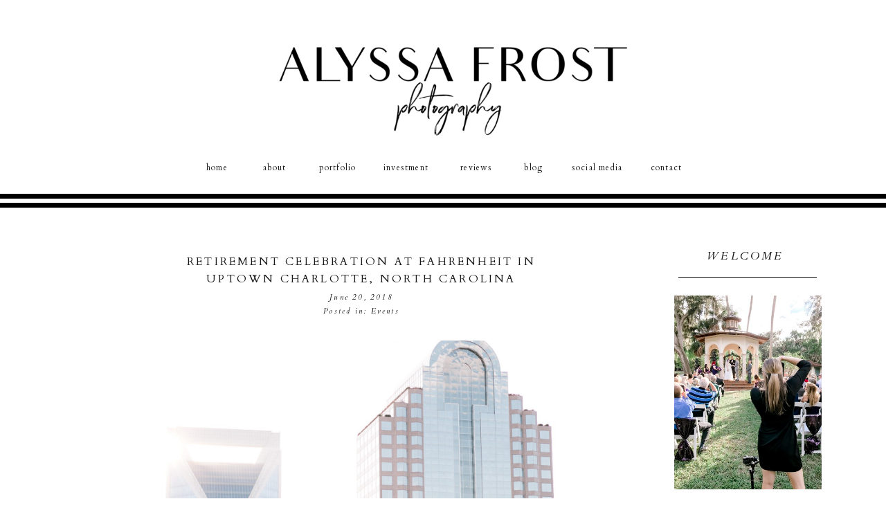

--- FILE ---
content_type: text/html; charset=UTF-8
request_url: https://alyssafrostphotography.com/tag/fahrenheit-restaurant-and-bar/
body_size: 14635
content:
<!DOCTYPE html>
<html lang="en-US" id="html" class="d">
<head>
<link rel="stylesheet" type="text/css" href="//lib.showit.co/engine/2.3.1/showit.css" />
<meta name='robots' content='index, follow, max-image-preview:large, max-snippet:-1, max-video-preview:-1' />

            <script data-no-defer="1" data-ezscrex="false" data-cfasync="false" data-pagespeed-no-defer data-cookieconsent="ignore">
                var ctPublicFunctions = {"_ajax_nonce":"94f4589c04","_rest_nonce":"f52b83bee8","_ajax_url":"\/wp-admin\/admin-ajax.php","_rest_url":"https:\/\/alyssafrostphotography.com\/wp-json\/","data__cookies_type":"none","data__ajax_type":"custom_ajax","data__bot_detector_enabled":1,"data__frontend_data_log_enabled":1,"cookiePrefix":"","wprocket_detected":false,"host_url":"alyssafrostphotography.com","text__ee_click_to_select":"Click to select the whole data","text__ee_original_email":"The complete one is","text__ee_got_it":"Got it","text__ee_blocked":"Blocked","text__ee_cannot_connect":"Cannot connect","text__ee_cannot_decode":"Can not decode email. Unknown reason","text__ee_email_decoder":"CleanTalk email decoder","text__ee_wait_for_decoding":"The magic is on the way!","text__ee_decoding_process":"Please wait a few seconds while we decode the contact data."}
            </script>
        
            <script data-no-defer="1" data-ezscrex="false" data-cfasync="false" data-pagespeed-no-defer data-cookieconsent="ignore">
                var ctPublic = {"_ajax_nonce":"94f4589c04","settings__forms__check_internal":"0","settings__forms__check_external":"0","settings__forms__force_protection":0,"settings__forms__search_test":"0","settings__data__bot_detector_enabled":1,"settings__sfw__anti_crawler":0,"blog_home":"https:\/\/alyssafrostphotography.com\/","pixel__setting":"3","pixel__enabled":false,"pixel__url":"https:\/\/moderate6-v4.cleantalk.org\/pixel\/d34c20d494e19ad719eb4c7980300a37.gif","data__email_check_before_post":"1","data__email_check_exist_post":1,"data__cookies_type":"none","data__key_is_ok":true,"data__visible_fields_required":true,"wl_brandname":"Anti-Spam by CleanTalk","wl_brandname_short":"CleanTalk","ct_checkjs_key":1997477016,"emailEncoderPassKey":"c802f38cba23a80d38e1555904572cbd","bot_detector_forms_excluded":"W10=","advancedCacheExists":false,"varnishCacheExists":false,"wc_ajax_add_to_cart":false}
            </script>
        
	<!-- This site is optimized with the Yoast SEO plugin v26.3 - https://yoast.com/wordpress/plugins/seo/ -->
	<title>Fahrenheit Restaurant and Bar Archives - alyssafrostphotography.com</title>
	<link rel="canonical" href="https://alyssafrostphotography.com/tag/fahrenheit-restaurant-and-bar/" />
	<meta property="og:locale" content="en_US" />
	<meta property="og:type" content="article" />
	<meta property="og:title" content="Fahrenheit Restaurant and Bar Archives - alyssafrostphotography.com" />
	<meta property="og:url" content="https://alyssafrostphotography.com/tag/fahrenheit-restaurant-and-bar/" />
	<meta property="og:site_name" content="alyssafrostphotography.com" />
	<meta name="twitter:card" content="summary_large_image" />
	<script type="application/ld+json" class="yoast-schema-graph">{"@context":"https://schema.org","@graph":[{"@type":"CollectionPage","@id":"https://alyssafrostphotography.com/tag/fahrenheit-restaurant-and-bar/","url":"https://alyssafrostphotography.com/tag/fahrenheit-restaurant-and-bar/","name":"Fahrenheit Restaurant and Bar Archives - alyssafrostphotography.com","isPartOf":{"@id":"https://alyssafrostphotography.com/#website"},"primaryImageOfPage":{"@id":"https://alyssafrostphotography.com/tag/fahrenheit-restaurant-and-bar/#primaryimage"},"image":{"@id":"https://alyssafrostphotography.com/tag/fahrenheit-restaurant-and-bar/#primaryimage"},"thumbnailUrl":"https://alyssafrostphotography.com/wp-content/uploads/sites/4823/2018/06/charlotte-nc-wedding-photographer-retirement-event-rooftop-fahrenheit-bar-charlotte-uptown-buildings.jpg","breadcrumb":{"@id":"https://alyssafrostphotography.com/tag/fahrenheit-restaurant-and-bar/#breadcrumb"},"inLanguage":"en-US"},{"@type":"ImageObject","inLanguage":"en-US","@id":"https://alyssafrostphotography.com/tag/fahrenheit-restaurant-and-bar/#primaryimage","url":"https://alyssafrostphotography.com/wp-content/uploads/sites/4823/2018/06/charlotte-nc-wedding-photographer-retirement-event-rooftop-fahrenheit-bar-charlotte-uptown-buildings.jpg","contentUrl":"https://alyssafrostphotography.com/wp-content/uploads/sites/4823/2018/06/charlotte-nc-wedding-photographer-retirement-event-rooftop-fahrenheit-bar-charlotte-uptown-buildings.jpg","width":"4530","height":"3624"},{"@type":"BreadcrumbList","@id":"https://alyssafrostphotography.com/tag/fahrenheit-restaurant-and-bar/#breadcrumb","itemListElement":[{"@type":"ListItem","position":1,"name":"Home","item":"https://alyssafrostphotography.com/"},{"@type":"ListItem","position":2,"name":"Fahrenheit Restaurant and Bar"}]},{"@type":"WebSite","@id":"https://alyssafrostphotography.com/#website","url":"https://alyssafrostphotography.com/","name":"Alyssa Frost Photography","description":"","publisher":{"@id":"https://alyssafrostphotography.com/#organization"},"potentialAction":[{"@type":"SearchAction","target":{"@type":"EntryPoint","urlTemplate":"https://alyssafrostphotography.com/?s={search_term_string}"},"query-input":{"@type":"PropertyValueSpecification","valueRequired":true,"valueName":"search_term_string"}}],"inLanguage":"en-US"},{"@type":"Organization","@id":"https://alyssafrostphotography.com/#organization","name":"Alyssa Frost Photography","url":"https://alyssafrostphotography.com/","logo":{"@type":"ImageObject","inLanguage":"en-US","@id":"https://alyssafrostphotography.com/#/schema/logo/image/","url":"https://alyssafrostphotography.com/wp-content/uploads/sites/4823/2018/04/Alyssa-Frost-Photography-Logo_Initials_WhiteBG-01.png","contentUrl":"https://alyssafrostphotography.com/wp-content/uploads/sites/4823/2018/04/Alyssa-Frost-Photography-Logo_Initials_WhiteBG-01.png","width":681,"height":662,"caption":"Alyssa Frost Photography"},"image":{"@id":"https://alyssafrostphotography.com/#/schema/logo/image/"},"sameAs":["https://www.facebook.com/alyssafrostphotos/","http://instagram.com/alyssafrostphotography/","https://www.pinterest.com/alyssafrostphotography/"]}]}</script>
	<!-- / Yoast SEO plugin. -->


<link rel='dns-prefetch' href='//fd.cleantalk.org' />
<link rel="alternate" type="application/rss+xml" title="alyssafrostphotography.com &raquo; Feed" href="https://alyssafrostphotography.com/feed/" />
<link rel="alternate" type="application/rss+xml" title="alyssafrostphotography.com &raquo; Comments Feed" href="https://alyssafrostphotography.com/comments/feed/" />
<link rel="alternate" type="application/rss+xml" title="alyssafrostphotography.com &raquo; Fahrenheit Restaurant and Bar Tag Feed" href="https://alyssafrostphotography.com/tag/fahrenheit-restaurant-and-bar/feed/" />
<script type="text/javascript">
/* <![CDATA[ */
window._wpemojiSettings = {"baseUrl":"https:\/\/s.w.org\/images\/core\/emoji\/16.0.1\/72x72\/","ext":".png","svgUrl":"https:\/\/s.w.org\/images\/core\/emoji\/16.0.1\/svg\/","svgExt":".svg","source":{"concatemoji":"https:\/\/alyssafrostphotography.com\/wp-includes\/js\/wp-emoji-release.min.js?ver=6.8.3"}};
/*! This file is auto-generated */
!function(s,n){var o,i,e;function c(e){try{var t={supportTests:e,timestamp:(new Date).valueOf()};sessionStorage.setItem(o,JSON.stringify(t))}catch(e){}}function p(e,t,n){e.clearRect(0,0,e.canvas.width,e.canvas.height),e.fillText(t,0,0);var t=new Uint32Array(e.getImageData(0,0,e.canvas.width,e.canvas.height).data),a=(e.clearRect(0,0,e.canvas.width,e.canvas.height),e.fillText(n,0,0),new Uint32Array(e.getImageData(0,0,e.canvas.width,e.canvas.height).data));return t.every(function(e,t){return e===a[t]})}function u(e,t){e.clearRect(0,0,e.canvas.width,e.canvas.height),e.fillText(t,0,0);for(var n=e.getImageData(16,16,1,1),a=0;a<n.data.length;a++)if(0!==n.data[a])return!1;return!0}function f(e,t,n,a){switch(t){case"flag":return n(e,"\ud83c\udff3\ufe0f\u200d\u26a7\ufe0f","\ud83c\udff3\ufe0f\u200b\u26a7\ufe0f")?!1:!n(e,"\ud83c\udde8\ud83c\uddf6","\ud83c\udde8\u200b\ud83c\uddf6")&&!n(e,"\ud83c\udff4\udb40\udc67\udb40\udc62\udb40\udc65\udb40\udc6e\udb40\udc67\udb40\udc7f","\ud83c\udff4\u200b\udb40\udc67\u200b\udb40\udc62\u200b\udb40\udc65\u200b\udb40\udc6e\u200b\udb40\udc67\u200b\udb40\udc7f");case"emoji":return!a(e,"\ud83e\udedf")}return!1}function g(e,t,n,a){var r="undefined"!=typeof WorkerGlobalScope&&self instanceof WorkerGlobalScope?new OffscreenCanvas(300,150):s.createElement("canvas"),o=r.getContext("2d",{willReadFrequently:!0}),i=(o.textBaseline="top",o.font="600 32px Arial",{});return e.forEach(function(e){i[e]=t(o,e,n,a)}),i}function t(e){var t=s.createElement("script");t.src=e,t.defer=!0,s.head.appendChild(t)}"undefined"!=typeof Promise&&(o="wpEmojiSettingsSupports",i=["flag","emoji"],n.supports={everything:!0,everythingExceptFlag:!0},e=new Promise(function(e){s.addEventListener("DOMContentLoaded",e,{once:!0})}),new Promise(function(t){var n=function(){try{var e=JSON.parse(sessionStorage.getItem(o));if("object"==typeof e&&"number"==typeof e.timestamp&&(new Date).valueOf()<e.timestamp+604800&&"object"==typeof e.supportTests)return e.supportTests}catch(e){}return null}();if(!n){if("undefined"!=typeof Worker&&"undefined"!=typeof OffscreenCanvas&&"undefined"!=typeof URL&&URL.createObjectURL&&"undefined"!=typeof Blob)try{var e="postMessage("+g.toString()+"("+[JSON.stringify(i),f.toString(),p.toString(),u.toString()].join(",")+"));",a=new Blob([e],{type:"text/javascript"}),r=new Worker(URL.createObjectURL(a),{name:"wpTestEmojiSupports"});return void(r.onmessage=function(e){c(n=e.data),r.terminate(),t(n)})}catch(e){}c(n=g(i,f,p,u))}t(n)}).then(function(e){for(var t in e)n.supports[t]=e[t],n.supports.everything=n.supports.everything&&n.supports[t],"flag"!==t&&(n.supports.everythingExceptFlag=n.supports.everythingExceptFlag&&n.supports[t]);n.supports.everythingExceptFlag=n.supports.everythingExceptFlag&&!n.supports.flag,n.DOMReady=!1,n.readyCallback=function(){n.DOMReady=!0}}).then(function(){return e}).then(function(){var e;n.supports.everything||(n.readyCallback(),(e=n.source||{}).concatemoji?t(e.concatemoji):e.wpemoji&&e.twemoji&&(t(e.twemoji),t(e.wpemoji)))}))}((window,document),window._wpemojiSettings);
/* ]]> */
</script>
<style id='wp-emoji-styles-inline-css' type='text/css'>

	img.wp-smiley, img.emoji {
		display: inline !important;
		border: none !important;
		box-shadow: none !important;
		height: 1em !important;
		width: 1em !important;
		margin: 0 0.07em !important;
		vertical-align: -0.1em !important;
		background: none !important;
		padding: 0 !important;
	}
</style>
<link rel='stylesheet' id='wp-block-library-css' href='https://alyssafrostphotography.com/wp-includes/css/dist/block-library/style.min.css?ver=6.8.3' type='text/css' media='all' />
<style id='classic-theme-styles-inline-css' type='text/css'>
/*! This file is auto-generated */
.wp-block-button__link{color:#fff;background-color:#32373c;border-radius:9999px;box-shadow:none;text-decoration:none;padding:calc(.667em + 2px) calc(1.333em + 2px);font-size:1.125em}.wp-block-file__button{background:#32373c;color:#fff;text-decoration:none}
</style>
<style id='global-styles-inline-css' type='text/css'>
:root{--wp--preset--aspect-ratio--square: 1;--wp--preset--aspect-ratio--4-3: 4/3;--wp--preset--aspect-ratio--3-4: 3/4;--wp--preset--aspect-ratio--3-2: 3/2;--wp--preset--aspect-ratio--2-3: 2/3;--wp--preset--aspect-ratio--16-9: 16/9;--wp--preset--aspect-ratio--9-16: 9/16;--wp--preset--color--black: #000000;--wp--preset--color--cyan-bluish-gray: #abb8c3;--wp--preset--color--white: #ffffff;--wp--preset--color--pale-pink: #f78da7;--wp--preset--color--vivid-red: #cf2e2e;--wp--preset--color--luminous-vivid-orange: #ff6900;--wp--preset--color--luminous-vivid-amber: #fcb900;--wp--preset--color--light-green-cyan: #7bdcb5;--wp--preset--color--vivid-green-cyan: #00d084;--wp--preset--color--pale-cyan-blue: #8ed1fc;--wp--preset--color--vivid-cyan-blue: #0693e3;--wp--preset--color--vivid-purple: #9b51e0;--wp--preset--gradient--vivid-cyan-blue-to-vivid-purple: linear-gradient(135deg,rgba(6,147,227,1) 0%,rgb(155,81,224) 100%);--wp--preset--gradient--light-green-cyan-to-vivid-green-cyan: linear-gradient(135deg,rgb(122,220,180) 0%,rgb(0,208,130) 100%);--wp--preset--gradient--luminous-vivid-amber-to-luminous-vivid-orange: linear-gradient(135deg,rgba(252,185,0,1) 0%,rgba(255,105,0,1) 100%);--wp--preset--gradient--luminous-vivid-orange-to-vivid-red: linear-gradient(135deg,rgba(255,105,0,1) 0%,rgb(207,46,46) 100%);--wp--preset--gradient--very-light-gray-to-cyan-bluish-gray: linear-gradient(135deg,rgb(238,238,238) 0%,rgb(169,184,195) 100%);--wp--preset--gradient--cool-to-warm-spectrum: linear-gradient(135deg,rgb(74,234,220) 0%,rgb(151,120,209) 20%,rgb(207,42,186) 40%,rgb(238,44,130) 60%,rgb(251,105,98) 80%,rgb(254,248,76) 100%);--wp--preset--gradient--blush-light-purple: linear-gradient(135deg,rgb(255,206,236) 0%,rgb(152,150,240) 100%);--wp--preset--gradient--blush-bordeaux: linear-gradient(135deg,rgb(254,205,165) 0%,rgb(254,45,45) 50%,rgb(107,0,62) 100%);--wp--preset--gradient--luminous-dusk: linear-gradient(135deg,rgb(255,203,112) 0%,rgb(199,81,192) 50%,rgb(65,88,208) 100%);--wp--preset--gradient--pale-ocean: linear-gradient(135deg,rgb(255,245,203) 0%,rgb(182,227,212) 50%,rgb(51,167,181) 100%);--wp--preset--gradient--electric-grass: linear-gradient(135deg,rgb(202,248,128) 0%,rgb(113,206,126) 100%);--wp--preset--gradient--midnight: linear-gradient(135deg,rgb(2,3,129) 0%,rgb(40,116,252) 100%);--wp--preset--font-size--small: 13px;--wp--preset--font-size--medium: 20px;--wp--preset--font-size--large: 36px;--wp--preset--font-size--x-large: 42px;--wp--preset--spacing--20: 0.44rem;--wp--preset--spacing--30: 0.67rem;--wp--preset--spacing--40: 1rem;--wp--preset--spacing--50: 1.5rem;--wp--preset--spacing--60: 2.25rem;--wp--preset--spacing--70: 3.38rem;--wp--preset--spacing--80: 5.06rem;--wp--preset--shadow--natural: 6px 6px 9px rgba(0, 0, 0, 0.2);--wp--preset--shadow--deep: 12px 12px 50px rgba(0, 0, 0, 0.4);--wp--preset--shadow--sharp: 6px 6px 0px rgba(0, 0, 0, 0.2);--wp--preset--shadow--outlined: 6px 6px 0px -3px rgba(255, 255, 255, 1), 6px 6px rgba(0, 0, 0, 1);--wp--preset--shadow--crisp: 6px 6px 0px rgba(0, 0, 0, 1);}:where(.is-layout-flex){gap: 0.5em;}:where(.is-layout-grid){gap: 0.5em;}body .is-layout-flex{display: flex;}.is-layout-flex{flex-wrap: wrap;align-items: center;}.is-layout-flex > :is(*, div){margin: 0;}body .is-layout-grid{display: grid;}.is-layout-grid > :is(*, div){margin: 0;}:where(.wp-block-columns.is-layout-flex){gap: 2em;}:where(.wp-block-columns.is-layout-grid){gap: 2em;}:where(.wp-block-post-template.is-layout-flex){gap: 1.25em;}:where(.wp-block-post-template.is-layout-grid){gap: 1.25em;}.has-black-color{color: var(--wp--preset--color--black) !important;}.has-cyan-bluish-gray-color{color: var(--wp--preset--color--cyan-bluish-gray) !important;}.has-white-color{color: var(--wp--preset--color--white) !important;}.has-pale-pink-color{color: var(--wp--preset--color--pale-pink) !important;}.has-vivid-red-color{color: var(--wp--preset--color--vivid-red) !important;}.has-luminous-vivid-orange-color{color: var(--wp--preset--color--luminous-vivid-orange) !important;}.has-luminous-vivid-amber-color{color: var(--wp--preset--color--luminous-vivid-amber) !important;}.has-light-green-cyan-color{color: var(--wp--preset--color--light-green-cyan) !important;}.has-vivid-green-cyan-color{color: var(--wp--preset--color--vivid-green-cyan) !important;}.has-pale-cyan-blue-color{color: var(--wp--preset--color--pale-cyan-blue) !important;}.has-vivid-cyan-blue-color{color: var(--wp--preset--color--vivid-cyan-blue) !important;}.has-vivid-purple-color{color: var(--wp--preset--color--vivid-purple) !important;}.has-black-background-color{background-color: var(--wp--preset--color--black) !important;}.has-cyan-bluish-gray-background-color{background-color: var(--wp--preset--color--cyan-bluish-gray) !important;}.has-white-background-color{background-color: var(--wp--preset--color--white) !important;}.has-pale-pink-background-color{background-color: var(--wp--preset--color--pale-pink) !important;}.has-vivid-red-background-color{background-color: var(--wp--preset--color--vivid-red) !important;}.has-luminous-vivid-orange-background-color{background-color: var(--wp--preset--color--luminous-vivid-orange) !important;}.has-luminous-vivid-amber-background-color{background-color: var(--wp--preset--color--luminous-vivid-amber) !important;}.has-light-green-cyan-background-color{background-color: var(--wp--preset--color--light-green-cyan) !important;}.has-vivid-green-cyan-background-color{background-color: var(--wp--preset--color--vivid-green-cyan) !important;}.has-pale-cyan-blue-background-color{background-color: var(--wp--preset--color--pale-cyan-blue) !important;}.has-vivid-cyan-blue-background-color{background-color: var(--wp--preset--color--vivid-cyan-blue) !important;}.has-vivid-purple-background-color{background-color: var(--wp--preset--color--vivid-purple) !important;}.has-black-border-color{border-color: var(--wp--preset--color--black) !important;}.has-cyan-bluish-gray-border-color{border-color: var(--wp--preset--color--cyan-bluish-gray) !important;}.has-white-border-color{border-color: var(--wp--preset--color--white) !important;}.has-pale-pink-border-color{border-color: var(--wp--preset--color--pale-pink) !important;}.has-vivid-red-border-color{border-color: var(--wp--preset--color--vivid-red) !important;}.has-luminous-vivid-orange-border-color{border-color: var(--wp--preset--color--luminous-vivid-orange) !important;}.has-luminous-vivid-amber-border-color{border-color: var(--wp--preset--color--luminous-vivid-amber) !important;}.has-light-green-cyan-border-color{border-color: var(--wp--preset--color--light-green-cyan) !important;}.has-vivid-green-cyan-border-color{border-color: var(--wp--preset--color--vivid-green-cyan) !important;}.has-pale-cyan-blue-border-color{border-color: var(--wp--preset--color--pale-cyan-blue) !important;}.has-vivid-cyan-blue-border-color{border-color: var(--wp--preset--color--vivid-cyan-blue) !important;}.has-vivid-purple-border-color{border-color: var(--wp--preset--color--vivid-purple) !important;}.has-vivid-cyan-blue-to-vivid-purple-gradient-background{background: var(--wp--preset--gradient--vivid-cyan-blue-to-vivid-purple) !important;}.has-light-green-cyan-to-vivid-green-cyan-gradient-background{background: var(--wp--preset--gradient--light-green-cyan-to-vivid-green-cyan) !important;}.has-luminous-vivid-amber-to-luminous-vivid-orange-gradient-background{background: var(--wp--preset--gradient--luminous-vivid-amber-to-luminous-vivid-orange) !important;}.has-luminous-vivid-orange-to-vivid-red-gradient-background{background: var(--wp--preset--gradient--luminous-vivid-orange-to-vivid-red) !important;}.has-very-light-gray-to-cyan-bluish-gray-gradient-background{background: var(--wp--preset--gradient--very-light-gray-to-cyan-bluish-gray) !important;}.has-cool-to-warm-spectrum-gradient-background{background: var(--wp--preset--gradient--cool-to-warm-spectrum) !important;}.has-blush-light-purple-gradient-background{background: var(--wp--preset--gradient--blush-light-purple) !important;}.has-blush-bordeaux-gradient-background{background: var(--wp--preset--gradient--blush-bordeaux) !important;}.has-luminous-dusk-gradient-background{background: var(--wp--preset--gradient--luminous-dusk) !important;}.has-pale-ocean-gradient-background{background: var(--wp--preset--gradient--pale-ocean) !important;}.has-electric-grass-gradient-background{background: var(--wp--preset--gradient--electric-grass) !important;}.has-midnight-gradient-background{background: var(--wp--preset--gradient--midnight) !important;}.has-small-font-size{font-size: var(--wp--preset--font-size--small) !important;}.has-medium-font-size{font-size: var(--wp--preset--font-size--medium) !important;}.has-large-font-size{font-size: var(--wp--preset--font-size--large) !important;}.has-x-large-font-size{font-size: var(--wp--preset--font-size--x-large) !important;}
:where(.wp-block-post-template.is-layout-flex){gap: 1.25em;}:where(.wp-block-post-template.is-layout-grid){gap: 1.25em;}
:where(.wp-block-columns.is-layout-flex){gap: 2em;}:where(.wp-block-columns.is-layout-grid){gap: 2em;}
:root :where(.wp-block-pullquote){font-size: 1.5em;line-height: 1.6;}
</style>
<link rel='stylesheet' id='cleantalk-public-css-css' href='https://alyssafrostphotography.com/wp-content/plugins/cleantalk-spam-protect/css/cleantalk-public.min.css?ver=6.67_1762444487' type='text/css' media='all' />
<link rel='stylesheet' id='cleantalk-email-decoder-css-css' href='https://alyssafrostphotography.com/wp-content/plugins/cleantalk-spam-protect/css/cleantalk-email-decoder.min.css?ver=6.67_1762444487' type='text/css' media='all' />
<script type="text/javascript" src="https://alyssafrostphotography.com/wp-content/plugins/cleantalk-spam-protect/js/apbct-public-bundle.min.js?ver=6.67_1762444487" id="apbct-public-bundle.min-js-js"></script>
<script type="text/javascript" src="https://fd.cleantalk.org/ct-bot-detector-wrapper.js?ver=6.67" id="ct_bot_detector-js" defer="defer" data-wp-strategy="defer"></script>
<script type="text/javascript" src="https://alyssafrostphotography.com/wp-includes/js/jquery/jquery.min.js?ver=3.7.1" id="jquery-core-js"></script>
<script type="text/javascript" src="https://alyssafrostphotography.com/wp-includes/js/jquery/jquery-migrate.min.js?ver=3.4.1" id="jquery-migrate-js"></script>
<script type="text/javascript" src="https://alyssafrostphotography.com/wp-content/plugins/showit/public/js/showit.js?ver=1766530717" id="si-script-js"></script>
<link rel="https://api.w.org/" href="https://alyssafrostphotography.com/wp-json/" /><link rel="alternate" title="JSON" type="application/json" href="https://alyssafrostphotography.com/wp-json/wp/v2/tags/68" /><link rel="EditURI" type="application/rsd+xml" title="RSD" href="https://alyssafrostphotography.com/xmlrpc.php?rsd" />
<style type="text/css">.recentcomments a{display:inline !important;padding:0 !important;margin:0 !important;}</style>
<meta charset="UTF-8" />
<meta name="viewport" content="width=device-width, initial-scale=1" />
<link rel="icon" type="image/png" href="//static.showit.co/200/D7pLv-WIRtSa3xVxD1x36Q/74813/2019_afp_logo_initials-01.png" />
<link rel="preconnect" href="https://static.showit.co" />

<link rel="preconnect" href="https://fonts.googleapis.com">
<link rel="preconnect" href="https://fonts.gstatic.com" crossorigin>
<link href="https://fonts.googleapis.com/css?family=Cardo:regular|Cardo:italic" rel="stylesheet" type="text/css"/>
<script id="init_data" type="application/json">
{"mobile":{"w":320},"desktop":{"w":1200,"defaultTrIn":{"type":"fade"},"defaultTrOut":{"type":"fade"},"bgFillType":"color","bgColor":"#000000:0"},"sid":"iykmohltrs-ziqf1cyp42g","break":768,"assetURL":"//static.showit.co","contactFormId":"74813/184618","cfAction":"aHR0cHM6Ly9jbGllbnRzZXJ2aWNlLnNob3dpdC5jby9jb250YWN0Zm9ybQ==","sgAction":"aHR0cHM6Ly9jbGllbnRzZXJ2aWNlLnNob3dpdC5jby9zb2NpYWxncmlk","blockData":[{"slug":"header","visible":"a","states":[],"d":{"h":300,"w":1200,"locking":{"scrollOffset":1},"bgFillType":"color","bgColor":"colors-7","bgMediaType":"none"},"m":{"h":60,"w":320,"locking":{"side":"st","scrollOffset":1},"bgFillType":"color","bgColor":"colors-0","bgMediaType":"none"}},{"slug":"mobile-logo","visible":"m","states":[],"d":{"h":400,"w":1200,"bgFillType":"color","bgColor":"#FFFFFF","bgMediaType":"none"},"m":{"h":200,"w":320,"bgFillType":"color","bgColor":"#FFFFFF","bgMediaType":"none"}},{"slug":"sidebar","visible":"d","states":[],"d":{"h":1,"w":1200,"bgFillType":"color","bgColor":"#FFFFFF","bgMediaType":"none"},"m":{"h":200,"w":320,"bgFillType":"color","bgColor":"#FFFFFF","bgMediaType":"none"}},{"slug":"post-layout-1","visible":"a","states":[],"d":{"h":700,"w":1200,"locking":{"offset":100},"nature":"dH","bgFillType":"color","bgColor":"#FFFFFF","bgMediaType":"none"},"m":{"h":400,"w":320,"nature":"dH","bgFillType":"color","bgColor":"#FFFFFF","bgMediaType":"none"}},{"slug":"instagram","visible":"a","states":[],"d":{"h":400,"w":1200,"bgFillType":"color","bgColor":"#FFFFFF","bgMediaType":"none"},"m":{"h":200,"w":320,"bgFillType":"color","bgColor":"#FFFFFF","bgMediaType":"none"}},{"slug":"pagination","visible":"a","states":[],"d":{"h":125,"w":1200,"nature":"dH","bgFillType":"color","bgColor":"#FFFFFF","bgMediaType":"none"},"m":{"h":81,"w":320,"nature":"dH","bgFillType":"color","bgColor":"#FFFFFF","bgMediaType":"none"}},{"slug":"bottom-menu","visible":"a","states":[],"d":{"h":100,"w":1200,"bgFillType":"color","bgColor":"#FFFFFF","bgMediaType":"none"},"m":{"h":200,"w":320,"bgFillType":"color","bgColor":"colors-0","bgMediaType":"none"}},{"slug":"footer","visible":"a","states":[],"d":{"h":73,"w":1200,"bgFillType":"color","bgColor":"colors-7","bgMediaType":"none"},"m":{"h":53,"w":320,"bgFillType":"color","bgColor":"colors-7","bgMediaType":"none"}},{"slug":"mobile-nav","visible":"m","states":[],"d":{"h":200,"w":1200,"bgFillType":"color","bgColor":"colors-7","bgMediaType":"none"},"m":{"h":600,"w":320,"locking":{"side":"t"},"bgFillType":"color","bgColor":"colors-7:90","bgMediaType":"none"}}],"elementData":[{"type":"icon","visible":"m","id":"header_0","blockId":"header","m":{"x":265,"y":12,"w":37,"h":37,"a":0},"d":{"x":1161,"y":37,"w":35,"h":35,"a":0},"pc":[{"type":"show","block":"mobile-nav"}]},{"type":"text","visible":"d","id":"header_1","blockId":"header","m":{"x":109,"y":21,"w":102.60000000000001,"h":19,"a":0},"d":{"x":226,"y":229,"w":95,"h":19,"a":0}},{"type":"text","visible":"d","id":"header_2","blockId":"header","m":{"x":119,"y":31,"w":102.60000000000001,"h":19,"a":0},"d":{"x":601,"y":229,"w":95,"h":19,"a":0}},{"type":"text","visible":"d","id":"header_3","blockId":"header","m":{"x":109,"y":21,"w":102.60000000000001,"h":19,"a":0},"d":{"x":309,"y":229,"w":95,"h":19,"a":0}},{"type":"text","visible":"d","id":"header_4","blockId":"header","m":{"x":109,"y":21,"w":102.60000000000001,"h":19,"a":0},"d":{"x":499,"y":229,"w":95,"h":19,"a":0}},{"type":"text","visible":"d","id":"header_5","blockId":"header","m":{"x":109,"y":21,"w":102.60000000000001,"h":19,"a":0},"d":{"x":400,"y":229,"w":95,"h":19,"a":0}},{"type":"text","visible":"d","id":"header_6","blockId":"header","m":{"x":109,"y":21,"w":102.60000000000001,"h":19,"a":0},"d":{"x":702,"y":229,"w":57,"h":19,"a":0}},{"type":"text","visible":"d","id":"header_7","blockId":"header","m":{"x":119,"y":31,"w":102.60000000000001,"h":19,"a":0},"d":{"x":772,"y":229,"w":101,"h":19,"a":0}},{"type":"text","visible":"d","id":"header_8","blockId":"header","m":{"x":109,"y":21,"w":102.60000000000001,"h":19,"a":0},"d":{"x":875,"y":229,"w":95,"h":19,"a":0}},{"type":"graphic","visible":"a","id":"header_9","blockId":"header","m":{"x":118,"y":9,"w":84,"h":42,"a":0},"d":{"x":324,"y":50,"w":573,"h":156,"a":0},"c":{"key":"AxWIlsB0RjmOt2dIDphGTA/74813/charlotte_wedding_photographer_alyssa_frost_photography_nc_sc_charleston_savannah_columbia_rock_hill_florida_georgia_wedding_photographer-01.png","aspect_ratio":2}},{"type":"simple","visible":"a","id":"header_10","blockId":"header","m":{"x":48,"y":9,"w":224,"h":42,"a":0},"d":{"x":-486,"y":287,"w":2088,"h":7,"a":0}},{"type":"simple","visible":"a","id":"header_11","blockId":"header","m":{"x":48,"y":9,"w":224,"h":42,"a":0},"d":{"x":-486,"y":280,"w":2088,"h":7,"a":0}},{"type":"simple","visible":"a","id":"header_12","blockId":"header","m":{"x":48,"y":9,"w":224,"h":42,"a":0},"d":{"x":-486,"y":293,"w":2088,"h":7,"a":0}},{"type":"graphic","visible":"a","id":"mobile-logo_0","blockId":"mobile-logo","m":{"x":48,"y":44,"w":224,"h":112,"a":0},"d":{"x":320,"y":60,"w":560,"h":280,"a":0},"c":{"key":"AxWIlsB0RjmOt2dIDphGTA/74813/charlotte_wedding_photographer_alyssa_frost_photography_nc_sc_charleston_savannah_columbia_rock_hill_florida_georgia_wedding_photographer-01.png","aspect_ratio":2}},{"type":"text","visible":"a","id":"sidebar_0","blockId":"sidebar","m":{"x":109,"y":92,"w":102,"h":17,"a":0},"d":{"x":974,"y":56,"w":126,"h":21,"a":0}},{"type":"simple","visible":"a","id":"sidebar_1","blockId":"sidebar","m":{"x":48,"y":30,"w":224,"h":140,"a":0},"d":{"x":940,"y":100,"w":200,"h":1,"a":0}},{"type":"graphic","visible":"a","id":"sidebar_2","blockId":"sidebar","m":{"x":48,"y":25,"w":224,"h":150,"a":0},"d":{"x":934,"y":127,"w":213,"h":280,"a":0},"c":{"key":"48hBOhQqTmOqKVRnX2V2ZA/74813/charlotte-wedding-photographer-alyssa-frost-photography.jpg","aspect_ratio":0.75}},{"type":"text","visible":"a","id":"sidebar_3","blockId":"sidebar","m":{"x":109,"y":91,"w":102.60000000000001,"h":19,"a":0},"d":{"x":932,"y":423,"w":212,"h":136,"a":0}},{"type":"simple","visible":"a","id":"sidebar_4","blockId":"sidebar","m":{"x":48,"y":30,"w":224,"h":140,"a":0},"d":{"x":941,"y":637,"w":203,"h":34,"a":0}},{"type":"text","visible":"a","id":"sidebar_5","blockId":"sidebar","m":{"x":109,"y":92,"w":102,"h":17,"a":0},"d":{"x":947,"y":643,"w":191,"h":21,"a":0}},{"type":"icon","visible":"a","id":"sidebar_6","blockId":"sidebar","m":{"x":135,"y":75,"w":50,"h":50,"a":0},"d":{"x":993,"y":684,"w":29,"h":29,"a":0}},{"type":"icon","visible":"a","id":"sidebar_7","blockId":"sidebar","m":{"x":135,"y":75,"w":50,"h":50,"a":0},"d":{"x":1026,"y":684,"w":29,"h":29,"a":0}},{"type":"icon","visible":"a","id":"sidebar_8","blockId":"sidebar","m":{"x":135,"y":75,"w":50,"h":50,"a":0},"d":{"x":1060,"y":684,"w":29,"h":29,"a":0}},{"type":"icon","visible":"a","id":"sidebar_9","blockId":"sidebar","m":{"x":135,"y":75,"w":50,"h":50,"a":0},"d":{"x":964,"y":683,"w":30,"h":28,"a":0}},{"type":"simple","visible":"a","id":"post-layout-1_0","blockId":"post-layout-1","m":{"x":-90,"y":351,"w":500,"h":1,"a":0,"lockV":"b"},"d":{"x":148,"y":679,"w":668,"h":1,"a":0,"lockV":"b"}},{"type":"text","visible":"a","id":"post-layout-1_1","blockId":"post-layout-1","m":{"x":104.5,"y":324,"w":111,"h":27,"a":0,"lockV":"b"},"d":{"x":415,"y":638,"w":133,"h":29,"a":0,"lockV":"b"}},{"type":"simple","visible":"a","id":"post-layout-1_2","blockId":"post-layout-1","m":{"x":-90,"y":314,"w":500,"h":1,"a":0,"lockV":"b"},"d":{"x":148,"y":622,"w":668,"h":1,"a":0,"lockV":"b"}},{"type":"text","visible":"a","id":"post-layout-1_3","blockId":"post-layout-1","m":{"x":20,"y":287,"w":280,"h":20,"a":0,"lockV":"b"},"d":{"x":182,"y":113,"w":600,"h":29,"a":0,"lockV":"b"}},{"type":"text","visible":"a","id":"post-layout-1_4","blockId":"post-layout-1","m":{"x":20,"y":265,"w":280,"h":22,"a":0,"lockV":"b"},"d":{"x":182,"y":93,"w":600,"h":18,"a":0,"lockV":"b"}},{"type":"text","visible":"a","id":"post-layout-1_5","blockId":"post-layout-1","m":{"x":20,"y":237,"w":280,"h":24,"a":0},"d":{"x":182,"y":65,"w":600,"h":24,"a":0}},{"type":"graphic","visible":"a","id":"post-layout-1_6","blockId":"post-layout-1","m":{"x":0,"y":20,"w":320,"h":195,"a":0,"gs":{"p":105}},"d":{"x":148,"y":165,"w":668,"h":430,"a":0,"gs":{"t":"cover","p":105},"lockV":"b"},"c":{"key":"T211Q3BaQiqOfKet3eNTdA/shared/weddingexperience.jpg","aspect_ratio":1.5}},{"type":"text","visible":"a","id":"pagination_0","blockId":"pagination","m":{"x":177,"y":29,"w":123,"h":26,"a":0},"d":{"x":644,"y":32,"w":495.02,"h":29.002,"a":0}},{"type":"text","visible":"a","id":"pagination_1","blockId":"pagination","m":{"x":20,"y":29,"w":142,"h":22,"a":0},"d":{"x":50,"y":34,"w":527.021,"h":29.022,"a":0}},{"type":"text","visible":"a","id":"bottom-menu_0","blockId":"bottom-menu","m":{"x":3,"y":154,"w":314,"h":25,"a":0},"d":{"x":91,"y":38,"w":454,"h":21,"a":0}},{"type":"text","visible":"a","id":"bottom-menu_1","blockId":"bottom-menu","m":{"x":31,"y":22,"w":259,"h":25,"a":0},"d":{"x":684,"y":38,"w":378,"h":25,"a":0}},{"type":"graphic","visible":"a","id":"bottom-menu_2","blockId":"bottom-menu","m":{"x":102,"y":43,"w":117,"h":114,"a":0},"d":{"x":564,"y":15,"w":72,"h":70,"a":0},"c":{"key":"ljO9PNXkQXyDvCsyqG0e7Q/74813/2019_-_afp_initial_logo-01.png","aspect_ratio":1}},{"type":"text","visible":"a","id":"footer_0","blockId":"footer","m":{"x":0,"y":14,"w":321,"h":39,"a":0},"d":{"x":176,"y":12,"w":848,"h":62,"a":0}},{"type":"simple","visible":"a","id":"mobile-nav_0","blockId":"mobile-nav","m":{"x":0,"y":0,"w":320,"h":60,"a":0},"d":{"x":488,"y":-110,"w":480,"h":80,"a":0}},{"type":"icon","visible":"m","id":"mobile-nav_1","blockId":"mobile-nav","m":{"x":265,"y":12,"w":37,"h":37,"a":0},"d":{"x":1161,"y":37,"w":35,"h":35,"a":0},"pc":[{"type":"hide","block":"mobile-nav"}]},{"type":"text","visible":"a","id":"mobile-nav_2","blockId":"mobile-nav","m":{"x":43,"y":340,"w":103,"h":19,"a":0},"d":{"x":549,"y":91,"w":102.60000000000001,"h":19,"a":0},"pc":[{"type":"hide","block":"mobile-nav"}]},{"type":"text","visible":"a","id":"mobile-nav_3","blockId":"mobile-nav","m":{"x":42,"y":300,"w":110,"h":19,"a":0},"d":{"x":559,"y":101,"w":102.60000000000001,"h":19,"a":0},"pc":[{"type":"hide","block":"mobile-nav"}]},{"type":"text","visible":"a","id":"mobile-nav_4","blockId":"mobile-nav","m":{"x":43,"y":260,"w":103,"h":19,"a":0},"d":{"x":549,"y":91,"w":102.60000000000001,"h":19,"a":0},"pc":[{"type":"hide","block":"mobile-nav"}]},{"type":"text","visible":"a","id":"mobile-nav_5","blockId":"mobile-nav","m":{"x":43,"y":220,"w":103,"h":19,"a":0},"d":{"x":549,"y":91,"w":102.60000000000001,"h":19,"a":0},"pc":[{"type":"hide","block":"mobile-nav"}]},{"type":"text","visible":"a","id":"mobile-nav_6","blockId":"mobile-nav","m":{"x":43,"y":180,"w":103,"h":19,"a":0},"d":{"x":549,"y":91,"w":102.60000000000001,"h":19,"a":0},"pc":[{"type":"hide","block":"mobile-nav"}]},{"type":"text","visible":"a","id":"mobile-nav_7","blockId":"mobile-nav","m":{"x":43,"y":140,"w":103,"h":19,"a":0},"d":{"x":549,"y":91,"w":102.60000000000001,"h":19,"a":0},"pc":[{"type":"hide","block":"mobile-nav"}]},{"type":"text","visible":"a","id":"mobile-nav_8","blockId":"mobile-nav","m":{"x":43,"y":100,"w":103,"h":19,"a":0},"d":{"x":549,"y":91,"w":102.60000000000001,"h":19,"a":0},"pc":[{"type":"hide","block":"mobile-nav"}]}]}
</script>
<link
rel="stylesheet"
type="text/css"
href="https://cdnjs.cloudflare.com/ajax/libs/animate.css/3.4.0/animate.min.css"
/>


<script src="//lib.showit.co/engine/2.3.1/showit-lib.min.js"></script>
<script src="//lib.showit.co/engine/2.3.1/showit.min.js"></script>
<script>

function initPage(){

}
</script>

<style id="si-page-css">
html.m {background-color:rgba(0,0,0,0);}
html.d {background-color:rgba(0,0,0,0);}
.d .st-d-title,.d .se-wpt h1 {color:rgba(0,0,0,1);text-transform:lowercase;line-height:1.2;letter-spacing:0.3em;font-size:25px;text-align:center;font-family:'Cardo';font-weight:400;font-style:normal;}
.d .se-wpt h1 {margin-bottom:30px;}
.d .st-d-title.se-rc a {color:rgba(0,0,0,1);}
.d .st-d-title.se-rc a:hover {text-decoration:underline;color:rgba(0,0,0,1);opacity:0.8;}
.m .st-m-title,.m .se-wpt h1 {color:rgba(0,0,0,1);text-transform:lowercase;line-height:1.2;letter-spacing:0.2em;font-size:20px;text-align:center;font-family:'Cardo';font-weight:400;font-style:normal;}
.m .se-wpt h1 {margin-bottom:20px;}
.m .st-m-title.se-rc a {color:rgba(0,0,0,1);}
.m .st-m-title.se-rc a:hover {text-decoration:underline;color:rgba(0,0,0,1);opacity:0.8;}
.d .st-d-heading,.d .se-wpt h2 {color:rgba(25,25,26,1);text-transform:uppercase;line-height:1.2;letter-spacing:0.2em;font-size:20px;text-align:center;font-family:'Cardo';font-weight:400;font-style:normal;}
.d .se-wpt h2 {margin-bottom:24px;}
.d .st-d-heading.se-rc a {color:rgba(25,25,26,1);}
.d .st-d-heading.se-rc a:hover {text-decoration:underline;color:rgba(25,25,26,1);opacity:0.8;}
.m .st-m-heading,.m .se-wpt h2 {color:rgba(25,25,26,1);text-transform:uppercase;line-height:1.2;letter-spacing:0.2em;font-size:20px;text-align:center;font-family:'Cardo';font-weight:400;font-style:normal;}
.m .se-wpt h2 {margin-bottom:20px;}
.m .st-m-heading.se-rc a {color:rgba(25,25,26,1);}
.m .st-m-heading.se-rc a:hover {text-decoration:underline;color:rgba(25,25,26,1);opacity:0.8;}
.d .st-d-subheading,.d .se-wpt h3 {color:rgba(25,25,26,1);text-transform:uppercase;line-height:1.8;letter-spacing:0.2em;font-size:16px;text-align:center;font-family:'Cardo';font-weight:400;font-style:italic;}
.d .se-wpt h3 {margin-bottom:18px;}
.d .st-d-subheading.se-rc a {color:rgba(25,25,26,1);}
.d .st-d-subheading.se-rc a:hover {text-decoration:underline;color:rgba(25,25,26,1);opacity:0.8;}
.m .st-m-subheading,.m .se-wpt h3 {color:rgba(25,25,26,1);text-transform:uppercase;line-height:1.8;letter-spacing:0.3em;font-size:12px;text-align:center;font-family:'Cardo';font-weight:400;font-style:italic;}
.m .se-wpt h3 {margin-bottom:18px;}
.m .st-m-subheading.se-rc a {color:rgba(25,25,26,1);}
.m .st-m-subheading.se-rc a:hover {text-decoration:underline;color:rgba(25,25,26,1);opacity:0.8;}
.d .st-d-paragraph {color:rgba(25,25,26,1);line-height:2.2;letter-spacing:0.1em;font-size:12px;text-align:justify;font-family:'Cardo';font-weight:400;font-style:normal;}
.d .se-wpt p {margin-bottom:16px;}
.d .st-d-paragraph.se-rc a {color:rgba(25,25,26,1);}
.d .st-d-paragraph.se-rc a:hover {text-decoration:underline;color:rgba(25,25,26,1);opacity:0.8;}
.m .st-m-paragraph {color:rgba(25,25,26,1);line-height:2;letter-spacing:0.1em;font-size:14px;text-align:justify;font-family:'Cardo';font-weight:400;font-style:normal;}
.m .se-wpt p {margin-bottom:16px;}
.m .st-m-paragraph.se-rc a {color:rgba(25,25,26,1);}
.m .st-m-paragraph.se-rc a:hover {text-decoration:underline;color:rgba(25,25,26,1);opacity:0.8;}
.sib-header {z-index:1;}
.m .sib-header {height:60px;}
.d .sib-header {height:300px;}
.m .sib-header .ss-bg {background-color:rgba(0,0,0,1);}
.d .sib-header .ss-bg {background-color:rgba(255,255,255,1);}
.d .sie-header_0 {left:1161px;top:37px;width:35px;height:35px;display:none;}
.m .sie-header_0 {left:265px;top:12px;width:37px;height:37px;}
.d .sie-header_0 svg {fill:rgba(99,99,99,1);}
.m .sie-header_0 svg {fill:rgba(255,255,255,1);}
.d .sie-header_1:hover {opacity:1;transition-duration:0.5s;transition-property:opacity;}
.m .sie-header_1:hover {opacity:1;transition-duration:0.5s;transition-property:opacity;}
.d .sie-header_1 {left:226px;top:229px;width:95px;height:19px;transition-duration:0.5s;transition-property:opacity;}
.m .sie-header_1 {left:109px;top:21px;width:102.60000000000001px;height:19px;display:none;transition-duration:0.5s;transition-property:opacity;}
.d .sie-header_1-text:hover {color:rgba(187,187,187,1);}
.m .sie-header_1-text:hover {color:rgba(187,187,187,1);}
.d .sie-header_1-text {font-size:12px;text-align:center;transition-duration:0.5s;transition-property:color;}
.m .sie-header_1-text {transition-duration:0.5s;transition-property:color;}
.d .sie-header_2:hover {opacity:1;transition-duration:0.5s;transition-property:opacity;}
.m .sie-header_2:hover {opacity:1;transition-duration:0.5s;transition-property:opacity;}
.d .sie-header_2 {left:601px;top:229px;width:95px;height:19px;transition-duration:0.5s;transition-property:opacity;}
.m .sie-header_2 {left:119px;top:31px;width:102.60000000000001px;height:19px;display:none;transition-duration:0.5s;transition-property:opacity;}
.d .sie-header_2-text:hover {color:rgba(187,187,187,1);}
.m .sie-header_2-text:hover {color:rgba(187,187,187,1);}
.d .sie-header_2-text {font-size:12px;text-align:center;transition-duration:0.5s;transition-property:color;}
.m .sie-header_2-text {transition-duration:0.5s;transition-property:color;}
.d .sie-header_3:hover {opacity:1;transition-duration:0.5s;transition-property:opacity;}
.m .sie-header_3:hover {opacity:1;transition-duration:0.5s;transition-property:opacity;}
.d .sie-header_3 {left:309px;top:229px;width:95px;height:19px;transition-duration:0.5s;transition-property:opacity;}
.m .sie-header_3 {left:109px;top:21px;width:102.60000000000001px;height:19px;display:none;transition-duration:0.5s;transition-property:opacity;}
.d .sie-header_3-text:hover {color:rgba(187,187,187,1);}
.m .sie-header_3-text:hover {color:rgba(187,187,187,1);}
.d .sie-header_3-text {font-size:12px;text-align:center;transition-duration:0.5s;transition-property:color;}
.m .sie-header_3-text {transition-duration:0.5s;transition-property:color;}
.d .sie-header_4:hover {opacity:1;transition-duration:0.5s;transition-property:opacity;}
.m .sie-header_4:hover {opacity:1;transition-duration:0.5s;transition-property:opacity;}
.d .sie-header_4 {left:499px;top:229px;width:95px;height:19px;transition-duration:0.5s;transition-property:opacity;}
.m .sie-header_4 {left:109px;top:21px;width:102.60000000000001px;height:19px;display:none;transition-duration:0.5s;transition-property:opacity;}
.d .sie-header_4-text:hover {color:rgba(187,187,187,1);}
.m .sie-header_4-text:hover {color:rgba(187,187,187,1);}
.d .sie-header_4-text {font-size:12px;text-align:center;transition-duration:0.5s;transition-property:color;}
.m .sie-header_4-text {transition-duration:0.5s;transition-property:color;}
.d .sie-header_5:hover {opacity:1;transition-duration:0.5s;transition-property:opacity;}
.m .sie-header_5:hover {opacity:1;transition-duration:0.5s;transition-property:opacity;}
.d .sie-header_5 {left:400px;top:229px;width:95px;height:19px;transition-duration:0.5s;transition-property:opacity;}
.m .sie-header_5 {left:109px;top:21px;width:102.60000000000001px;height:19px;display:none;transition-duration:0.5s;transition-property:opacity;}
.d .sie-header_5-text:hover {color:rgba(187,187,187,1);}
.m .sie-header_5-text:hover {color:rgba(187,187,187,1);}
.d .sie-header_5-text {font-size:12px;text-align:center;transition-duration:0.5s;transition-property:color;}
.m .sie-header_5-text {transition-duration:0.5s;transition-property:color;}
.d .sie-header_6:hover {opacity:1;transition-duration:0.5s;transition-property:opacity;}
.m .sie-header_6:hover {opacity:1;transition-duration:0.5s;transition-property:opacity;}
.d .sie-header_6 {left:702px;top:229px;width:57px;height:19px;transition-duration:0.5s;transition-property:opacity;}
.m .sie-header_6 {left:109px;top:21px;width:102.60000000000001px;height:19px;display:none;transition-duration:0.5s;transition-property:opacity;}
.d .sie-header_6-text:hover {color:rgba(187,187,187,1);}
.m .sie-header_6-text:hover {color:rgba(187,187,187,1);}
.d .sie-header_6-text {font-size:12px;text-align:center;transition-duration:0.5s;transition-property:color;}
.m .sie-header_6-text {transition-duration:0.5s;transition-property:color;}
.d .sie-header_7:hover {opacity:1;transition-duration:0.5s;transition-property:opacity;}
.m .sie-header_7:hover {opacity:1;transition-duration:0.5s;transition-property:opacity;}
.d .sie-header_7 {left:772px;top:229px;width:101px;height:19px;transition-duration:0.5s;transition-property:opacity;}
.m .sie-header_7 {left:119px;top:31px;width:102.60000000000001px;height:19px;display:none;transition-duration:0.5s;transition-property:opacity;}
.d .sie-header_7-text:hover {color:rgba(187,187,187,1);}
.m .sie-header_7-text:hover {color:rgba(187,187,187,1);}
.d .sie-header_7-text {font-size:12px;text-align:center;transition-duration:0.5s;transition-property:color;}
.m .sie-header_7-text {transition-duration:0.5s;transition-property:color;}
.d .sie-header_8:hover {opacity:1;transition-duration:0.5s;transition-property:opacity;}
.m .sie-header_8:hover {opacity:1;transition-duration:0.5s;transition-property:opacity;}
.d .sie-header_8 {left:875px;top:229px;width:95px;height:19px;transition-duration:0.5s;transition-property:opacity;}
.m .sie-header_8 {left:109px;top:21px;width:102.60000000000001px;height:19px;display:none;transition-duration:0.5s;transition-property:opacity;}
.d .sie-header_8-text:hover {color:rgba(187,187,187,1);}
.m .sie-header_8-text:hover {color:rgba(187,187,187,1);}
.d .sie-header_8-text {font-size:12px;text-align:center;transition-duration:0.5s;transition-property:color;}
.m .sie-header_8-text {transition-duration:0.5s;transition-property:color;}
.d .sie-header_9 {left:324px;top:50px;width:573px;height:156px;}
.m .sie-header_9 {left:118px;top:9px;width:84px;height:42px;}
.d .sie-header_9 .se-img {background-repeat:no-repeat;background-size:cover;background-position:50% 50%;border-radius:inherit;}
.m .sie-header_9 .se-img {background-repeat:no-repeat;background-size:cover;background-position:50% 50%;border-radius:inherit;}
.d .sie-header_10 {left:-486px;top:287px;width:2088px;height:7px;}
.m .sie-header_10 {left:48px;top:9px;width:224px;height:42px;}
.d .sie-header_10 .se-simple:hover {}
.m .sie-header_10 .se-simple:hover {}
.d .sie-header_10 .se-simple {background-color:rgba(255,255,255,1);}
.m .sie-header_10 .se-simple {background-color:rgba(0,0,0,1);}
.d .sie-header_11 {left:-486px;top:280px;width:2088px;height:7px;}
.m .sie-header_11 {left:48px;top:9px;width:224px;height:42px;}
.d .sie-header_11 .se-simple:hover {}
.m .sie-header_11 .se-simple:hover {}
.d .sie-header_11 .se-simple {background-color:rgba(0,0,0,1);}
.m .sie-header_11 .se-simple {background-color:rgba(0,0,0,1);}
.d .sie-header_12 {left:-486px;top:293px;width:2088px;height:7px;}
.m .sie-header_12 {left:48px;top:9px;width:224px;height:42px;}
.d .sie-header_12 .se-simple:hover {}
.m .sie-header_12 .se-simple:hover {}
.d .sie-header_12 .se-simple {background-color:rgba(0,0,0,1);}
.m .sie-header_12 .se-simple {background-color:rgba(0,0,0,1);}
.m .sib-mobile-logo {height:200px;}
.d .sib-mobile-logo {height:400px;display:none;}
.m .sib-mobile-logo .ss-bg {background-color:rgba(255,255,255,1);}
.d .sib-mobile-logo .ss-bg {background-color:rgba(255,255,255,1);}
.d .sie-mobile-logo_0 {left:320px;top:60px;width:560px;height:280px;}
.m .sie-mobile-logo_0 {left:48px;top:44px;width:224px;height:112px;}
.d .sie-mobile-logo_0 .se-img {background-repeat:no-repeat;background-size:cover;background-position:50% 50%;border-radius:inherit;}
.m .sie-mobile-logo_0 .se-img {background-repeat:no-repeat;background-size:cover;background-position:50% 50%;border-radius:inherit;}
.sib-sidebar {z-index:10;}
.m .sib-sidebar {height:200px;display:none;}
.d .sib-sidebar {height:1px;}
.m .sib-sidebar .ss-bg {background-color:rgba(255,255,255,1);}
.d .sib-sidebar .ss-bg {background-color:rgba(255,255,255,1);}
.d .sie-sidebar_0 {left:974px;top:56px;width:126px;height:21px;}
.m .sie-sidebar_0 {left:109px;top:92px;width:102px;height:17px;}
.d .sie-sidebar_1 {left:940px;top:100px;width:200px;height:1px;}
.m .sie-sidebar_1 {left:48px;top:30px;width:224px;height:140px;}
.d .sie-sidebar_1 .se-simple:hover {}
.m .sie-sidebar_1 .se-simple:hover {}
.d .sie-sidebar_1 .se-simple {background-color:rgba(0,0,0,1);}
.m .sie-sidebar_1 .se-simple {background-color:rgba(0,0,0,1);}
.d .sie-sidebar_2 {left:934px;top:127px;width:213px;height:280px;}
.m .sie-sidebar_2 {left:48px;top:25px;width:224px;height:150px;}
.d .sie-sidebar_2 .se-img {background-repeat:no-repeat;background-size:cover;background-position:50% 50%;border-radius:inherit;}
.m .sie-sidebar_2 .se-img {background-repeat:no-repeat;background-size:cover;background-position:50% 50%;border-radius:inherit;}
.d .sie-sidebar_3 {left:932px;top:423px;width:212px;height:136px;}
.m .sie-sidebar_3 {left:109px;top:91px;width:102.60000000000001px;height:19px;}
.d .sie-sidebar_3-text {text-align:center;}
.d .sie-sidebar_4 {left:941px;top:637px;width:203px;height:34px;}
.m .sie-sidebar_4 {left:48px;top:30px;width:224px;height:140px;}
.d .sie-sidebar_4 .se-simple:hover {}
.m .sie-sidebar_4 .se-simple:hover {}
.d .sie-sidebar_4 .se-simple {background-color:rgba(0,0,0,0);}
.m .sie-sidebar_4 .se-simple {background-color:rgba(0,0,0,1);}
.d .sie-sidebar_5 {left:947px;top:643px;width:191px;height:21px;}
.m .sie-sidebar_5 {left:109px;top:92px;width:102px;height:17px;}
.d .sie-sidebar_5-text {text-transform:none;line-height:2.2;font-size:11px;}
.d .sie-sidebar_6 {left:993px;top:684px;width:29px;height:29px;}
.m .sie-sidebar_6 {left:135px;top:75px;width:50px;height:50px;}
.d .sie-sidebar_6 svg {fill:rgba(0,0,0,1);}
.m .sie-sidebar_6 svg {fill:rgba(99,99,99,1);}
.d .sie-sidebar_7 {left:1026px;top:684px;width:29px;height:29px;}
.m .sie-sidebar_7 {left:135px;top:75px;width:50px;height:50px;}
.d .sie-sidebar_7 svg {fill:rgba(0,0,0,1);}
.m .sie-sidebar_7 svg {fill:rgba(99,99,99,1);}
.d .sie-sidebar_8 {left:1060px;top:684px;width:29px;height:29px;}
.m .sie-sidebar_8 {left:135px;top:75px;width:50px;height:50px;}
.d .sie-sidebar_8 svg {fill:rgba(0,0,0,1);}
.m .sie-sidebar_8 svg {fill:rgba(99,99,99,1);}
.d .sie-sidebar_9 {left:964px;top:683px;width:30px;height:28px;}
.m .sie-sidebar_9 {left:135px;top:75px;width:50px;height:50px;}
.d .sie-sidebar_9 svg {fill:rgba(0,0,0,1);}
.m .sie-sidebar_9 svg {fill:rgba(99,99,99,1);}
.sib-post-layout-1 {z-index:1;}
.m .sib-post-layout-1 {height:400px;}
.d .sib-post-layout-1 {height:700px;}
.m .sib-post-layout-1 .ss-bg {background-color:rgba(255,255,255,1);}
.d .sib-post-layout-1 .ss-bg {background-color:rgba(255,255,255,1);}
.m .sib-post-layout-1.sb-nm-dH .sc {height:400px;}
.d .sib-post-layout-1.sb-nd-dH .sc {height:700px;}
.d .sie-post-layout-1_0 {left:148px;top:679px;width:668px;height:1px;}
.m .sie-post-layout-1_0 {left:-90px;top:351px;width:500px;height:1px;}
.d .sie-post-layout-1_0 .se-simple:hover {}
.m .sie-post-layout-1_0 .se-simple:hover {}
.d .sie-post-layout-1_0 .se-simple {background-color:rgba(0,0,0,1);}
.m .sie-post-layout-1_0 .se-simple {background-color:rgba(0,0,0,1);}
.d .sie-post-layout-1_1 {left:415px;top:638px;width:133px;height:29px;}
.m .sie-post-layout-1_1 {left:104.5px;top:324px;width:111px;height:27px;}
.d .sie-post-layout-1_1-text {color:rgba(0,0,0,1);}
.m .sie-post-layout-1_1-text {color:rgba(0,0,0,1);}
.d .sie-post-layout-1_2 {left:148px;top:622px;width:668px;height:1px;}
.m .sie-post-layout-1_2 {left:-90px;top:314px;width:500px;height:1px;}
.d .sie-post-layout-1_2 .se-simple:hover {}
.m .sie-post-layout-1_2 .se-simple:hover {}
.d .sie-post-layout-1_2 .se-simple {background-color:rgba(0,0,0,1);}
.m .sie-post-layout-1_2 .se-simple {background-color:rgba(0,0,0,1);}
.d .sie-post-layout-1_3 {left:182px;top:113px;width:600px;height:29px;}
.m .sie-post-layout-1_3 {left:20px;top:287px;width:280px;height:20px;}
.d .sie-post-layout-1_3-text {text-transform:none;font-size:11px;overflow:hidden;white-space:nowrap;}
.m .sie-post-layout-1_3-text {text-transform:none;font-size:11px;overflow:hidden;text-overflow:ellipsis;white-space:nowrap;}
.d .sie-post-layout-1_4 {left:182px;top:93px;width:600px;height:18px;}
.m .sie-post-layout-1_4 {left:20px;top:265px;width:280px;height:22px;}
.d .sie-post-layout-1_4-text {text-transform:none;font-size:11px;}
.m .sie-post-layout-1_4-text {text-transform:none;font-size:11px;}
.d .sie-post-layout-1_5 {left:182px;top:65px;width:600px;height:24px;}
.m .sie-post-layout-1_5 {left:20px;top:237px;width:280px;height:24px;}
.d .sie-post-layout-1_5-text {line-height:1.6;font-size:16px;}
.m .sie-post-layout-1_5-text {line-height:1.6;font-size:16px;}
.d .sie-post-layout-1_6 {left:148px;top:165px;width:668px;height:430px;}
.m .sie-post-layout-1_6 {left:0px;top:20px;width:320px;height:195px;}
.d .sie-post-layout-1_6 .se-img img {object-fit: cover;object-position: 50% 50%;border-radius: inherit;height: 100%;width: 100%;}
.m .sie-post-layout-1_6 .se-img img {object-fit: cover;object-position: 50% 50%;border-radius: inherit;height: 100%;width: 100%;}
.m .sib-instagram {height:200px;}
.d .sib-instagram {height:400px;}
.m .sib-instagram .ss-bg {background-color:rgba(255,255,255,1);}
.d .sib-instagram .ss-bg {background-color:rgba(255,255,255,1);}
.m .sib-pagination {height:81px;}
.d .sib-pagination {height:125px;}
.m .sib-pagination .ss-bg {background-color:rgba(255,255,255,1);}
.d .sib-pagination .ss-bg {background-color:rgba(255,255,255,1);}
.m .sib-pagination.sb-nm-dH .sc {height:81px;}
.d .sib-pagination.sb-nd-dH .sc {height:125px;}
.d .sie-pagination_0 {left:644px;top:32px;width:495.02px;height:29.002px;}
.m .sie-pagination_0 {left:177px;top:29px;width:123px;height:26px;}
.d .sie-pagination_0-text {font-size:12px;text-align:right;}
.m .sie-pagination_0-text {font-size:10px;text-align:right;}
.d .sie-pagination_1 {left:50px;top:34px;width:527.021px;height:29.022px;}
.m .sie-pagination_1 {left:20px;top:29px;width:142px;height:22px;}
.d .sie-pagination_1-text {font-size:12px;text-align:left;}
.m .sie-pagination_1-text {font-size:10px;text-align:left;}
.m .sib-bottom-menu {height:200px;}
.d .sib-bottom-menu {height:100px;}
.m .sib-bottom-menu .ss-bg {background-color:rgba(0,0,0,1);}
.d .sib-bottom-menu .ss-bg {background-color:rgba(255,255,255,1);}
.d .sie-bottom-menu_0 {left:91px;top:38px;width:454px;height:21px;}
.m .sie-bottom-menu_0 {left:3px;top:154px;width:314px;height:25px;}
.d .sie-bottom-menu_0-text {font-size:13px;}
.m .sie-bottom-menu_0-text {color:rgba(255,255,255,1);font-size:13px;text-align:center;}
.d .sie-bottom-menu_1 {left:684px;top:38px;width:378px;height:25px;}
.m .sie-bottom-menu_1 {left:31px;top:22px;width:259px;height:25px;}
.d .sie-bottom-menu_1-text {font-size:13px;}
.m .sie-bottom-menu_1-text {color:rgba(255,255,255,1);text-align:center;}
.d .sie-bottom-menu_2 {left:564px;top:15px;width:72px;height:70px;}
.m .sie-bottom-menu_2 {left:102px;top:43px;width:117px;height:114px;}
.d .sie-bottom-menu_2 .se-img {background-repeat:no-repeat;background-size:cover;background-position:50% 50%;border-radius:inherit;}
.m .sie-bottom-menu_2 .se-img {background-repeat:no-repeat;background-size:cover;background-position:50% 50%;border-radius:inherit;}
.sib-footer {z-index:3;}
.m .sib-footer {height:53px;}
.d .sib-footer {height:73px;}
.m .sib-footer .ss-bg {background-color:rgba(255,255,255,1);}
.d .sib-footer .ss-bg {background-color:rgba(255,255,255,1);}
.d .sie-footer_0 {left:176px;top:12px;width:848px;height:62px;}
.m .sie-footer_0 {left:0px;top:14px;width:321px;height:39px;}
.d .sie-footer_0-text {font-size:10px;text-align:center;}
.m .sie-footer_0-text {line-height:1.5;letter-spacing:0em;font-size:8px;text-align:center;}
.sib-mobile-nav {z-index:2;}
.m .sib-mobile-nav {height:600px;display:none;}
.d .sib-mobile-nav {height:200px;display:none;}
.m .sib-mobile-nav .ss-bg {background-color:rgba(255,255,255,0.9);}
.d .sib-mobile-nav .ss-bg {background-color:rgba(255,255,255,1);}
.d .sie-mobile-nav_0 {left:488px;top:-110px;width:480px;height:80px;}
.m .sie-mobile-nav_0 {left:0px;top:0px;width:320px;height:60px;}
.d .sie-mobile-nav_0 .se-simple:hover {}
.m .sie-mobile-nav_0 .se-simple:hover {}
.d .sie-mobile-nav_0 .se-simple {background-color:rgba(0,0,0,1);}
.m .sie-mobile-nav_0 .se-simple {background-color:rgba(255,255,255,1);}
.d .sie-mobile-nav_1 {left:1161px;top:37px;width:35px;height:35px;display:none;}
.m .sie-mobile-nav_1 {left:265px;top:12px;width:37px;height:37px;}
.d .sie-mobile-nav_1 svg {fill:rgba(99,99,99,1);}
.m .sie-mobile-nav_1 svg {fill:rgba(25,25,26,1);}
.d .sie-mobile-nav_2 {left:549px;top:91px;width:102.60000000000001px;height:19px;}
.m .sie-mobile-nav_2 {left:43px;top:340px;width:103px;height:19px;}
.d .sie-mobile-nav_3 {left:559px;top:101px;width:102.60000000000001px;height:19px;}
.m .sie-mobile-nav_3 {left:42px;top:300px;width:110px;height:19px;}
.d .sie-mobile-nav_4 {left:549px;top:91px;width:102.60000000000001px;height:19px;}
.m .sie-mobile-nav_4 {left:43px;top:260px;width:103px;height:19px;}
.d .sie-mobile-nav_5 {left:549px;top:91px;width:102.60000000000001px;height:19px;}
.m .sie-mobile-nav_5 {left:43px;top:220px;width:103px;height:19px;}
.d .sie-mobile-nav_6 {left:549px;top:91px;width:102.60000000000001px;height:19px;}
.m .sie-mobile-nav_6 {left:43px;top:180px;width:103px;height:19px;}
.d .sie-mobile-nav_7 {left:549px;top:91px;width:102.60000000000001px;height:19px;}
.m .sie-mobile-nav_7 {left:43px;top:140px;width:103px;height:19px;}
.d .sie-mobile-nav_8 {left:549px;top:91px;width:102.60000000000001px;height:19px;}
.m .sie-mobile-nav_8 {left:43px;top:100px;width:103px;height:19px;}

</style>



</head>
<body class="archive tag tag-fahrenheit-restaurant-and-bar tag-68 wp-embed-responsive wp-theme-showit wp-child-theme-showit">

<div id="si-sp" class="sp" data-wp-ver="2.9.3"><div id="header" data-bid="header" class="sb sib-header sb-lm"><div class="ss-s ss-bg"><div class="sc" style="width:1200px"><div data-sid="header_0" class="sie-header_0 se se-pc"><div class="se-icon"><svg xmlns="http://www.w3.org/2000/svg" viewbox="0 0 512 512"><path d="M96 241h320v32H96zM96 145h320v32H96zM96 337h320v32H96z"/></svg></div></div><a href="/#home" target="_self" class="sie-header_1 se" data-sid="header_1"><nav class="se-t sie-header_1-text st-m-paragraph st-d-paragraph">home</nav></a><a href="/#kindwords" target="_self" class="sie-header_2 se" data-sid="header_2"><nav class="se-t sie-header_2-text st-m-paragraph st-d-paragraph">reviews</nav></a><a href="/#about" target="_self" class="sie-header_3 se" data-sid="header_3"><nav class="se-t sie-header_3-text st-m-paragraph st-d-paragraph">about</nav></a><a href="/#investment" target="_self" class="sie-header_4 se" data-sid="header_4"><nav class="se-t sie-header_4-text st-m-paragraph st-d-paragraph">investment</nav></a><a href="/#galleries" target="_self" class="sie-header_5 se" data-sid="header_5"><nav class="se-t sie-header_5-text st-m-paragraph st-d-paragraph">portfolio</nav></a><a href="#/" target="_self" class="sie-header_6 se" data-sid="header_6"><nav class="se-t sie-header_6-text st-m-paragraph st-d-paragraph">blog</nav></a><a href="https://www.instagram.com/alyssafrostphotography/" target="_blank" class="sie-header_7 se" data-sid="header_7"><nav class="se-t sie-header_7-text st-m-paragraph st-d-paragraph">social media</nav></a><a href="/#contact" target="_self" class="sie-header_8 se" data-sid="header_8"><nav class="se-t sie-header_8-text st-m-paragraph st-d-paragraph">contact</nav></a><div data-sid="header_9" class="sie-header_9 se"><div style="width:100%;height:100%" data-img="header_9" class="se-img se-gr slzy"></div><noscript><img src="//static.showit.co/800/AxWIlsB0RjmOt2dIDphGTA/74813/charlotte_wedding_photographer_alyssa_frost_photography_nc_sc_charleston_savannah_columbia_rock_hill_florida_georgia_wedding_photographer-01.png" class="se-img" alt="" title="Charlotte Wedding Photographer Alyssa Frost Photography NC SC Charleston Savannah Columbia Rock Hill Florida Georgia Wedding Photographer-01"/></noscript></div><div data-sid="header_10" class="sie-header_10 se"><div class="se-simple"></div></div><div data-sid="header_11" class="sie-header_11 se"><div class="se-simple"></div></div><div data-sid="header_12" class="sie-header_12 se"><div class="se-simple"></div></div></div></div></div><div id="mobile-logo" data-bid="mobile-logo" class="sb sib-mobile-logo"><div class="ss-s ss-bg"><div class="sc" style="width:1200px"><div data-sid="mobile-logo_0" class="sie-mobile-logo_0 se"><div style="width:100%;height:100%" data-img="mobile-logo_0" class="se-img se-gr slzy"></div><noscript><img src="//static.showit.co/800/AxWIlsB0RjmOt2dIDphGTA/74813/charlotte_wedding_photographer_alyssa_frost_photography_nc_sc_charleston_savannah_columbia_rock_hill_florida_georgia_wedding_photographer-01.png" class="se-img" alt="" title="Charlotte Wedding Photographer Alyssa Frost Photography NC SC Charleston Savannah Columbia Rock Hill Florida Georgia Wedding Photographer-01"/></noscript></div></div></div></div><div id="sidebar" data-bid="sidebar" class="sb sib-sidebar"><div class="ss-s ss-bg"><div class="sc" style="width:1200px"><div data-sid="sidebar_0" class="sie-sidebar_0 se"><h3 class="se-t sie-sidebar_0-text st-m-subheading st-d-subheading se-rc">welcome</h3></div><div data-sid="sidebar_1" class="sie-sidebar_1 se"><div class="se-simple"></div></div><div data-sid="sidebar_2" class="sie-sidebar_2 se"><div style="width:100%;height:100%" data-img="sidebar_2" class="se-img se-gr slzy"></div><noscript><img src="//static.showit.co/400/48hBOhQqTmOqKVRnX2V2ZA/74813/charlotte-wedding-photographer-alyssa-frost-photography.jpg" class="se-img" alt="" title="Charlotte-Wedding-Photographer-Alyssa-Frost-Photography"/></noscript></div><div data-sid="sidebar_3" class="sie-sidebar_3 se"><p class="se-t sie-sidebar_3-text st-m-paragraph st-d-paragraph se-rc">Thanks for taking the time and visiting the site! Our goal is to create lasting memories for all those who book us. Check out our galleries and blog to see the latest and don't forget to&nbsp;follow us on social media below!<br><br><br><br><br></p></div><div data-sid="sidebar_4" class="sie-sidebar_4 se"><div class="se-simple"></div></div><div data-sid="sidebar_5" class="sie-sidebar_5 se"><form role="search" method="get" class="se-wpt-search" action="https://alyssafrostphotography.com/" _lpchecked="1">
                <label class="screen-reader-text" for="s">Search for:</label>
                <input type="text" class="se-tf se-t sie-sidebar_5-text st-m-subheading st-d-subheading se-wpt" value="" placeholder="Search" name="s" id="s">
            </form></div><a href="https://www.facebook.com/alyssafrostphotos/" target="_blank" class="sie-sidebar_6 se" data-sid="sidebar_6"><div class="se-icon"><svg xmlns="http://www.w3.org/2000/svg" viewbox="0 0 512 512"><path d="M288 192v-38.1c0-17.2 3.8-25.9 30.5-25.9H352V64h-55.9c-68.5 0-91.1 31.4-91.1 85.3V192h-45v64h45v192h83V256h56.4l7.6-64h-64z"/></svg></div></a><a href="https://www.instagram.com/alyssafrostphotography/" target="_blank" class="sie-sidebar_7 se" data-sid="sidebar_7"><div class="se-icon"><svg xmlns="http://www.w3.org/2000/svg" viewbox="0 0 512 512"><circle cx="256" cy="255.833" r="80"></circle><path d="M177.805 176.887c21.154-21.154 49.28-32.93 79.195-32.93s58.04 11.838 79.195 32.992c13.422 13.42 23.01 29.55 28.232 47.55H448.5v-113c0-26.51-20.49-47-47-47h-288c-26.51 0-49 20.49-49 47v113h85.072c5.222-18 14.81-34.19 28.233-47.614zM416.5 147.7c0 7.07-5.73 12.8-12.8 12.8h-38.4c-7.07 0-12.8-5.73-12.8-12.8v-38.4c0-7.07 5.73-12.8 12.8-12.8h38.4c7.07 0 12.8 5.73 12.8 12.8v38.4zm-80.305 187.58c-21.154 21.153-49.28 32.678-79.195 32.678s-58.04-11.462-79.195-32.616c-21.115-21.115-32.76-49.842-32.803-78.842H64.5v143c0 26.51 22.49 49 49 49h288c26.51 0 47-22.49 47-49v-143h-79.502c-.043 29-11.687 57.664-32.803 78.78z"></path></svg></div></a><a href="https://www.pinterest.com/alyssafrostphotography/" target="_blank" class="sie-sidebar_8 se" data-sid="sidebar_8"><div class="se-icon"><svg xmlns="http://www.w3.org/2000/svg" viewbox="0 0 512 512"><path d="M256 32C132.3 32 32 132.3 32 256c0 91.7 55.2 170.5 134.1 205.2-.6-15.6-.1-34.4 3.9-51.4 4.3-18.2 28.8-122.1 28.8-122.1s-7.2-14.3-7.2-35.4c0-33.2 19.2-58 43.2-58 20.4 0 30.2 15.3 30.2 33.6 0 20.5-13.1 51.1-19.8 79.5-5.6 23.8 11.9 43.1 35.4 43.1 42.4 0 71-54.5 71-119.1 0-49.1-33.1-85.8-93.2-85.8-67.9 0-110.3 50.7-110.3 107.3 0 19.5 5.8 33.3 14.8 43.9 4.1 4.9 4.7 6.9 3.2 12.5-1.1 4.1-3.5 14-4.6 18-1.5 5.7-6.1 7.7-11.2 5.6-31.3-12.8-45.9-47-45.9-85.6 0-63.6 53.7-139.9 160.1-139.9 85.5 0 141.8 61.9 141.8 128.3 0 87.9-48.9 153.5-120.9 153.5-24.2 0-46.9-13.1-54.7-27.9 0 0-13 51.6-15.8 61.6-4.7 17.3-14 34.5-22.5 48 20.1 5.9 41.4 9.2 63.5 9.2 123.7 0 224-100.3 224-224C480 132.3 379.7 32 256 32z"/></svg></div></a><a href="https://www.weddingwire.com/biz/alyssa-frost-photography-charlotte/8642fbb852a1e38e.html" target="_blank" class="sie-sidebar_9 se" data-sid="sidebar_9"><div class="se-icon"><svg xmlns="http://www.w3.org/2000/svg" viewbox="0 0 200 200">
<g>
<path d="M103.5,134c-0.1,0-0.2,0-0.3,0c0-0.5,0-0.9,0-1.4c0-12.7,0-25.4,0-38.1c0-0.4,0-0.7,0-1.1c0-1.4,0-1.5-1.4-1.5c-1.3,0-2.7,0-4,0c-2.2,0-2.1-0.1-2.1,2.1c0,13,0,25.9,0,38.9c0,0.4,0,0.8,0,1.3c-0.3-0.4-0.4-0.7-0.5-1.1c-2-7.9-4.4-15.6-7.3-23.2C83.9,99.6,79,89.8,73,80.5c-3.5-5.4-7.4-10.4-11.6-15.2c-0.3-0.3-0.5-0.6-0.8-1c0.4-0.4,0.7-0.6,1-0.9c5.7-5,8.1-11.3,6.7-18.8C66.5,34.2,56.6,27.7,46.8,29c-11.2,1.4-18.9,12.2-16.6,23.2c2,9.9,11.5,16.8,21.6,15.4c0.9-0.1,1.5,0.1,2.1,0.7c1.7,1.9,3.4,3.7,5,5.7C66.8,83.7,73,94.4,78,105.8c5.6,12.8,9.5,26.2,12.3,39.9c1.6,8,3,16.1,3.8,24.2c0.6,5.5,1,11.1,1.5,16.6c0.1,0.6,0.1,1.2,0.2,1.7c0,0.6,0.4,0.8,0.9,0.8c2,0,4.1,0,6.1-0.1c0.1,0,0.2-0.1,0.4-0.2c0-0.3,0.1-0.6,0.1-0.9c0.4-4.7,0.7-9.3,1.2-14c0.7-6,1.4-12.1,2.4-18.1c1.5-9.8,3.7-19.5,6.5-29c3.7-12.3,8.4-24.2,14.8-35.4c4.7-8.3,10.2-16,16.8-22.9c0.7-0.7,1.4-1,2.3-0.8c2,0.4,4.1,0.2,6.1-0.2c10.2-2,16.9-11.6,15.7-21.4c-1.1-8.8-8.3-16.7-18.5-17.2c-6.5-0.3-11.9,2.2-16,7.3c-3.4,4.1-4.8,9-4.2,14.3c0.6,5.4,3.1,9.8,7.3,13.2c0.3,0.2,0.5,0.4,0.8,0.6c-0.4,0.5-0.5,0.7-0.8,1c-7.5,8.4-13.7,17.6-18.8,27.5c-6.1,11.7-10.6,23.9-14,36.6C104.3,130.9,103.9,132.5,103.5,134z M99.3,52.2c-8.7,0-15.8,7.2-15.7,15.9c0.1,8.7,6.9,15.8,15.9,15.8c9,0,15.9-7.2,15.8-16C115.2,58.9,108,52.2,99.3,52.2z"></path>
<path d="M101.7,7.1c0.6,0.1,1.1,0.3,1.7,0.4c8.2,1.7,14.5,8.4,15.4,16.8c1.3,11.5-7.1,20.4-16.9,21.7c-9.7,1.3-20.2-5.2-21.8-16.6c-1.5-10.5,5.4-19.6,15-21.7c0.7-0.2,1.4-0.3,2-0.5C98.7,7.1,100.2,7.1,101.7,7.1z"></path>
<path d="M103.5,134c0.4-1.6,0.8-3.1,1.2-4.7c3.5-12.7,8-24.9,14-36.6c5.2-9.9,11.3-19.2,18.8-27.5c0.2-0.2,0.4-0.5,0.8-1c-0.3-0.2-0.6-0.4-0.8-0.6c-4.2-3.4-6.8-7.8-7.3-13.2c-0.6-5.3,0.8-10.1,4.2-14.3c4.1-5,9.5-7.6,16-7.3c10.3,0.4,17.4,8.4,18.5,17.2c1.2,9.8-5.4,19.5-15.7,21.4c-2,0.4-4,0.6-6.1,0.2c-0.9-0.2-1.6,0.1-2.3,0.8c-6.5,6.9-12.1,14.6-16.8,22.9c-6.4,11.2-11.1,23.1-14.8,35.4c-2.8,9.5-5,19.2-6.5,29c-0.9,6-1.7,12.1-2.4,18.1c-0.5,4.6-0.8,9.3-1.2,14c0,0.3-0.1,0.6-0.1,0.9c-0.2,0.1-0.3,0.2-0.4,0.2c-2,0-4.1,0-6.1,0.1c-0.5,0-0.9-0.2-0.9-0.8c0-0.6-0.1-1.2-0.2-1.7c-0.5-5.5-0.9-11.1-1.5-16.6c-0.8-8.1-2.1-16.2-3.8-24.2c-2.8-13.7-6.7-27-12.3-39.9c-5-11.4-11.1-22.1-19.1-31.8c-1.6-1.9-3.4-3.8-5-5.7c-0.6-0.7-1.2-0.9-2.1-0.7C41.6,69,32.2,62.1,30.2,52.2c-2.3-11,5.5-21.8,16.6-23.2c9.8-1.3,19.6,5.2,21.6,15.6c1.4,7.5-1,13.8-6.7,18.8c-0.3,0.3-0.6,0.5-1,0.9c0.3,0.4,0.5,0.7,0.8,1c4.2,4.8,8.1,9.9,11.6,15.2c6,9.3,10.9,19.2,14.8,29.5c2.9,7.6,5.3,15.4,7.3,23.2c0.1,0.4,0.2,0.7,0.5,1.1c0-0.4,0-0.8,0-1.3c0-13,0-25.9,0-38.9c0-2.2-0.2-2.1,2.1-2.1c1.3,0,2.7,0,4,0c1.4,0,1.4,0,1.4,1.5c0,0.4,0,0.7,0,1.1c0,12.7,0,25.4,0,38.1c0,0.5,0,0.9,0,1.4C103.3,134,103.4,134,103.5,134z"></path>
<path d="M99.3,52.2c8.7,0.1,15.9,6.7,15.9,15.7c0.1,8.8-6.8,15.9-15.8,16c-9,0-15.8-7.1-15.9-15.8C83.5,59.4,90.6,52.2,99.3,52.2z"></path>
</g>
</svg></div></a></div></div></div><div id="postloopcontainer"><div id="post-layout-1(1)" data-bid="post-layout-1" class="sb sib-post-layout-1 sb-nm-dH sb-nd-dH"><div class="ss-s ss-bg"><div class="sc" style="width:1200px"><div data-sid="post-layout-1_0" class="sie-post-layout-1_0 se"><div class="se-simple"></div></div><a href="https://alyssafrostphotography.com/2018/06/20/charlotte-nc-event-wedding-photographer-retirement-fahrenheit/" target="_self" class="sie-post-layout-1_1 se" data-sid="post-layout-1_1" title="Retirement Celebration at Fahrenheit in Uptown Charlotte, North Carolina"><nav class="se-t sie-post-layout-1_1-text st-m-subheading st-d-subheading">REad More</nav></a><div data-sid="post-layout-1_2" class="sie-post-layout-1_2 se"><div class="se-simple"></div></div><div data-sid="post-layout-1_3" class="sie-post-layout-1_3 se"><h3 class="se-t sie-post-layout-1_3-text st-m-subheading st-d-subheading se-wpt" data-secn="d">Posted in: <a href="https://alyssafrostphotography.com/category/events/" rel="category tag">Events</a></h3></div><div data-sid="post-layout-1_4" class="sie-post-layout-1_4 se"><p class="se-t sie-post-layout-1_4-text st-m-subheading st-d-subheading se-wpt" data-secn="d">June 20, 2018</p></div><div data-sid="post-layout-1_5" class="sie-post-layout-1_5 se"><h1 class="se-t sie-post-layout-1_5-text st-m-heading st-d-heading se-wpt" data-secn="d"><a href="https://alyssafrostphotography.com/2018/06/20/charlotte-nc-event-wedding-photographer-retirement-fahrenheit/">Retirement Celebration at Fahrenheit in Uptown Charlotte, North Carolina</a></h1></div><a href="https://alyssafrostphotography.com/2018/06/20/charlotte-nc-event-wedding-photographer-retirement-fahrenheit/" target="_self" class="sie-post-layout-1_6 se" data-sid="post-layout-1_6" title="Retirement Celebration at Fahrenheit in Uptown Charlotte, North Carolina"><div style="width:100%;height:100%" data-img="post-layout-1_6" class="se-img"><img width="4530" height="3624" src="https://alyssafrostphotography.com/wp-content/uploads/sites/4823/2018/06/charlotte-nc-wedding-photographer-retirement-event-rooftop-fahrenheit-bar-charlotte-uptown-buildings.jpg" class="attachment-post-thumbnail size-post-thumbnail wp-post-image" alt="" decoding="async" fetchpriority="high" srcset="https://alyssafrostphotography.com/wp-content/uploads/sites/4823/2018/06/charlotte-nc-wedding-photographer-retirement-event-rooftop-fahrenheit-bar-charlotte-uptown-buildings.jpg 4530w, https://alyssafrostphotography.com/wp-content/uploads/sites/4823/2018/06/charlotte-nc-wedding-photographer-retirement-event-rooftop-fahrenheit-bar-charlotte-uptown-buildings-300x240.jpg 300w, https://alyssafrostphotography.com/wp-content/uploads/sites/4823/2018/06/charlotte-nc-wedding-photographer-retirement-event-rooftop-fahrenheit-bar-charlotte-uptown-buildings-768x614.jpg 768w, https://alyssafrostphotography.com/wp-content/uploads/sites/4823/2018/06/charlotte-nc-wedding-photographer-retirement-event-rooftop-fahrenheit-bar-charlotte-uptown-buildings-1024x819.jpg 1024w, https://alyssafrostphotography.com/wp-content/uploads/sites/4823/2018/06/charlotte-nc-wedding-photographer-retirement-event-rooftop-fahrenheit-bar-charlotte-uptown-buildings-1600x1280.jpg 1600w" sizes="(max-width: 4530px) 100vw, 4530px" /></div></a></div></div></div></div><div id="instagram" data-bid="instagram" class="sb sib-instagram"><div class="ss-s ss-bg"><div class="sc" style="width:1200px"></div></div></div><div id="pagination" data-bid="pagination" class="sb sib-pagination sb-nm-dH sb-nd-dH"><div class="ss-s ss-bg"><div class="sc" style="width:1200px"><div data-sid="pagination_0" class="sie-pagination_0 se"><nav class="se-t sie-pagination_0-text st-m-subheading st-d-subheading se-wpt" data-secn="d"></nav></div><div data-sid="pagination_1" class="sie-pagination_1 se"><nav class="se-t sie-pagination_1-text st-m-subheading st-d-subheading se-wpt" data-secn="d" data-wp-format="F j, Y"></nav></div></div></div></div><div id="bottom-menu" data-bid="bottom-menu" class="sb sib-bottom-menu"><div class="ss-s ss-bg"><div class="sc" style="width:1200px"><div data-sid="bottom-menu_0" class="sie-bottom-menu_0 se"><p class="se-t sie-bottom-menu_0-text st-m-paragraph st-d-subheading se-rc">Charlotte Fine Art Wedding Photographer</p></div><a href="mailto:" target="_self" class="sie-bottom-menu_1 se" data-sid="bottom-menu_1"><div class="se-t sie-bottom-menu_1-text st-m-paragraph st-d-subheading">alyssafrostphotography@gmail.com</div></a><a href="#si-sp" target="_self" class="sie-bottom-menu_2 se se-sl" data-sid="bottom-menu_2"><div style="width:100%;height:100%" data-img="bottom-menu_2" class="se-img se-gr slzy"></div><noscript><img src="//static.showit.co/200/ljO9PNXkQXyDvCsyqG0e7Q/74813/2019_-_afp_initial_logo-01.png" class="se-img" alt="" title="Charlotte_Wedding_Photographer_NC_SC_Wedding_Low_Country_Bright_and_Airy_Alyssa Frost Photography Logo_Initials"/></noscript></a></div></div></div><div id="footer" data-bid="footer" class="sb sib-footer"><div class="ss-s ss-bg"><div class="sc" style="width:1200px"><a href="mailto:alyssafrostphotography@gmail.com" target="_self" class="sie-footer_0 se" data-sid="footer_0"><p class="se-t sie-footer_0-text st-m-paragraph st-d-paragraph">Fine Art Wedding Photographer based in Charlotte North Carolina serving Asheville, Winston-Salem, and South Carolina | Available for Travel All images <br>© Alyssa Frost Photography | Email: alyssafrostphotography@gmail.com |&nbsp;772-532-1259<br></p></a></div></div></div><div id="mobile-nav" data-bid="mobile-nav" class="sb sib-mobile-nav sb-lm"><div class="ss-s ss-bg"><div class="sc" style="width:1200px"><div data-sid="mobile-nav_0" class="sie-mobile-nav_0 se"><div class="se-simple"></div></div><div data-sid="mobile-nav_1" class="sie-mobile-nav_1 se se-pc"><div class="se-icon"><svg xmlns="http://www.w3.org/2000/svg" viewbox="0 0 512 512"><path d="M405 136.798L375.202 107 256 226.202 136.798 107 107 136.798 226.202 256 107 375.202 136.798 405 256 285.798 375.202 405 405 375.202 285.798 256"/></svg></div></div><a href="/#contact" target="_self" class="sie-mobile-nav_2 se se-pc" data-sid="mobile-nav_2"><nav class="se-t sie-mobile-nav_2-text st-m-paragraph st-d-paragraph">inquire</nav></a><a href="/#kindwords" target="_self" class="sie-mobile-nav_3 se se-pc" data-sid="mobile-nav_3"><nav class="se-t sie-mobile-nav_3-text st-m-paragraph st-d-paragraph">reviews</nav></a><a href="/#investment" target="_self" class="sie-mobile-nav_4 se se-pc" data-sid="mobile-nav_4"><nav class="se-t sie-mobile-nav_4-text st-m-paragraph st-d-paragraph">investment</nav></a><a href="/#about" target="_self" class="sie-mobile-nav_5 se se-pc" data-sid="mobile-nav_5"><nav class="se-t sie-mobile-nav_5-text st-m-paragraph st-d-paragraph">about</nav></a><a href="#/" target="_self" class="sie-mobile-nav_6 se se-pc" data-sid="mobile-nav_6"><nav class="se-t sie-mobile-nav_6-text st-m-paragraph st-d-paragraph">blog</nav></a><a href="/#galleries" target="_self" class="sie-mobile-nav_7 se se-pc" data-sid="mobile-nav_7"><nav class="se-t sie-mobile-nav_7-text st-m-paragraph st-d-paragraph">portfolio</nav></a><a href="http://alyssafrostphotography.com/" target="_self" class="sie-mobile-nav_8 se se-pc" data-sid="mobile-nav_8"><nav class="se-t sie-mobile-nav_8-text st-m-paragraph st-d-paragraph">home</nav></a></div></div></div></div>


<!-- iykmohltrs-ziqf1cyp42g/20250602180422Szxapze/rJlv_I4Dqz -->
<img alt="Cleantalk Pixel" title="Cleantalk Pixel" id="apbct_pixel" style="display: none;" src="https://moderate6-v4.cleantalk.org/pixel/d34c20d494e19ad719eb4c7980300a37.gif"><script type="speculationrules">
{"prefetch":[{"source":"document","where":{"and":[{"href_matches":"\/*"},{"not":{"href_matches":["\/wp-*.php","\/wp-admin\/*","\/wp-content\/uploads\/sites\/4823\/*","\/wp-content\/*","\/wp-content\/plugins\/*","\/si-content\/4823\/showit\/iykmohltrs-ziqf1cyp42g\/20250602180422Szxapze\/*","\/wp-content\/themes\/showit\/*","\/*\\?(.+)"]}},{"not":{"selector_matches":"a[rel~=\"nofollow\"]"}},{"not":{"selector_matches":".no-prefetch, .no-prefetch a"}}]},"eagerness":"conservative"}]}
</script>
</body>
</html>